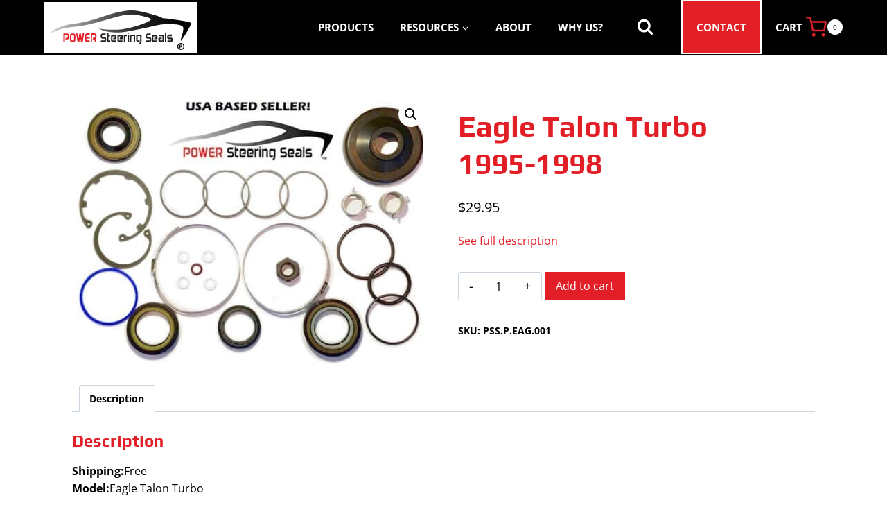

--- FILE ---
content_type: text/css
request_url: https://powersteeringseals.com/wp/wp-content/themes/kadence-child/styles/wpgood.css?ver=v20260115
body_size: 3816
content:
/* DEFAULT LAYOUT 
************************************************/

html, body {
    box-sizing: border-box;
	height: 100%;
}

*, *:before, *:after {
    box-sizing: inherit;
}

#root, #__next {
  isolation: isolate;
}

.wpgood .site-container {
	max-width: 1200px;
	padding: 0 5% 5%;
}

.wpgood .hero-container {
	padding: 5% 5% 2%;
}

.wpgood .site-header-wrap .site-container {
	max-width: 1350px;
	padding: 0 5%;
}

.wpgood .site-mobile-header-wrap .site-container {
	padding: 0 5%;
}

.wpgood .site-footer-wrap .site-container {
	max-width: 1350px;
	padding: 0 5%;
}

.wpgood .content-area {
    margin: 0 auto;
}

.wpgood .entry-content-wrap {
	padding: 0;
}

.wpgood .entry {
	margin: 0!important;
}

.wpgood-vertical-align .kt-inside-inner-col {
	display: flex;
    flex-direction: column;
    justify-content: center;
}

.wpgood-full-width {
	left: 50%;
	margin-left: -50vw;
	margin-right: -50vw;
	position: relative;
	right: 50%;
	width: 100vw;
}

/* DEFAULT TYPOGRAPHY 
************************************************/

.wpgood {
	-webkit-font-smoothing: antialiased;
}

.wpgood h1:last-child {
	margin-bottom: 0!important;
}

.wpgood p/*, .wpgood h1, .wpgood h2, .wpgood h3, .wpgood h4, .wpgood h5, .wpgood h6*/ {
	max-width: 980px;
	overflow-wrap: break-word;
}

.wpgood p.has-text-align-center {
	margin-left: auto;
	margin-right: auto;
}

.wpgood p:last-child {
	margin-bottom: 0;
}

.wpgood input,
.wpgood ::placeholder {
	color: #000;
}

.wpgood ul, .wpgood ol {
	margin: 0 0 30px;
}

.wpgood ul li, .wpgood ol li {
	margin-bottom: 10px;
}

.wpgood-screen-reader-text {
    clip: rect(1px, 1px, 1px, 1px);
    position: absolute !important;
    height: 1px;
    width: 1px;
    overflow: hidden
}

.wpgood-screen-reader-text:hover,
.wpgood-screen-reader-text:active,
.wpgood-screen-reader-text:focus {
    border-radius: 3px;
    box-shadow: 0 0 2px 2px rgba(0, 0, 0, 0.6);
    clip: auto !important;
    color: #ccc;
    display: block;
    font-size: .9em;
    font-weight: bold;
    height: auto;
    left: 5px;
    line-height: normal;
    padding: 15px 23px 14px;
    text-decoration: none;
    top: 5px;
    width: auto;
    z-index: 100000
}

/* DEFAULT LINKS AND BUTTONS 
************************************************/
.wpgood a {
    text-decoration: none;
}

.wpgood a:hover {
    cursor: pointer;
}

.wpgood a:active, .wpgood a:hover {
    outline-width: 0
}

.wpgood.single-post .entry-content-wrap a {
	color: var(--global-palette2);
	text-decoration: underline;
}

.wpgood a.post-more-link {
	color: var(--global-palette1);
}

.wpgood .kt-button .kt-btn-inner-text {}

.wpgood button {
    -webkit-appearance: none;
    -moz-appearance: none;
    appearance: none;
    background: none;
    cursor: pointer;
    border: 0;
    font-size: 16px;
    padding: 0
}

.wpgood button:hover {
    cursor: pointer;
}

.wpgood button:focus,
.wpgood button:active {
    box-shadow: none;
    outline: 0
}

/* DEFAULT FORM 
************************************************/

.wpgood-contact-form_wrapper .gform_heading {
	display: none;
}

.wpgood-contact-form_wrapper input[type="submit"] {
	border: none;
	border-radius: 0;
	color: white;
}

.wpgood-contact-form .gform_confirmation_message {
	font-size: 18px;
	color: red;
}

/* SEARCH / FILTER FORM and GRID
************************************************/

.wpgood-search-filter ul {
  	padding: 0;
}

.wpgood .wpgood-search-filter form > ul > li {
	padding: 0;
}

.wpgood-search-filter h4 {
	color: var(--global-palette1);
	font-size: 18px;
	margin-top: 10px;
	padding: 0;
}

.wpgood-search-filter .sf-field-search label {
	max-width: 100%;
}

.wpgood-search-filter .sf-field-search input {
	border-radius: 0;
	width: 275px;
	max-width: 100%;
	padding: 0.2em 35px 0.2em 0.5em;
}

.wpgood-search-filter .sf-field-taxonomy-vehicle_make,
.wpgood-search-filter .sf-field-taxonomy-vehicle_model,
.wpgood-search-filter .sf-field-taxonomy-vehicle_year {
	display: inline-block;
	margin-right: 15px;
}

.wpgood-search-filter .sf-field-taxonomy-vehicle_make select,
.wpgood-search-filter .sf-field-taxonomy-vehicle_model select,
.wpgood-search-filter .sf-field-taxonomy-vehicle_year select {
	width: 275px;
}

.wpgood-search-filter .sf-field-taxonomy-product_cat .chosen-container-single {
	min-width: 385px;
}

.wpgood-search-filter .sf-field-taxonomy-product_cat .chosen-container-single .chosen-single {
	background: var(--global-palette9) url([data-uri]) no-repeat 98% 50%;
	background-size: 28px 100%;
	border: 1px solid var(--global-gray-400);
	border-radius: 0;
	box-shadow: 0px 0px 0px -7px rgba(0, 0, 0, 0);
	padding: 0.2em 35px 0.2em 0.5em;
}

.wpgood-search-filter .sf-field-taxonomy-product_cat .chosen-container-single .chosen-drop {
	background-color: #e4e3e2;
}

.wpgood-search-filter .sf-field-taxonomy-product_cat .chosen-container-single .chosen-single div b {
    display: none;
}

.wpgood-search-filter .sf-field-taxonomy-product_cat .chosen-container-single .chosen-single,
.wpgood-search-filter .sf-field-taxonomy-product_cat .chosen-container-single .chosen-results {
	color: #000000;
	font-size: 16px;
}

.wpgood-search-filter .sf-field-taxonomy-product_cat .chosen-container-single .chosen-results .highlighted {
	background-color: var(--global-palette-btn-bg);
	color: white;
}

.wpgood-search-filter .sf-field-reset h4 {
	font-family: var(--global-body-font-family);
	font-size: 14px;
	font-style: italic;
	margin: 5px 0 15px;
}

.wpgood-search-filter .sf-field-reset input {
	border: 0;
	border-radius: 0;
	color: white;
}

.wpgood-search-filter .cl-layout--grid {
	margin-top: 0;
}

.wpgood-search-filter .cl-layout--grid .cl-template--post {
	border: 0;
}

.wpgood-search-filter .cl-layout--grid .cl-template--post a {
	text-decoration: none!important;
}

.wpgood-search-filter .cl-layout--grid h3 a,
.wpgood-search-filter .cl-layout--grid h3 b {
	color: var(--global-palette2);
	font-family: var(--global-heading-font-family);
	font-size: 16px;
	font-weight: 500;
}

.wpgood-search-filter .cl-layout--grid .cl-element-link {
	display: none;
}

.wpgood-search-filter .cl-pagination {
	font-weight: bold;
	margin-top: 20px;
}

.wpgood-search-filter .cl-pagination .prev {
	display: inline-block;
	margin-right: 20px;
}

.wpgood-search-filter .cl-pagination .next {
	background-color: #e21e26;
	color: white;
	display: inline-block;
	font-size: 1.2em;
	font-weight: normal;
	margin-left: 20px;
	padding: 10px 20px;
	vertical-align: middle;
}

.wpgood-search-filter .cl-layout__no-results {
	padding: 30px;
}

/* DEFAULT MEDIA 
************************************************/
.wpgood img {
    border-style: none;
    vertical-align: bottom; /* Suppress the space beneath the baseline */
}

.wpgood img, .wpgood picture, .wpgood figure, .wpgood canvas, .wpgood video {
	display: block;
    height: auto; 
    max-width: 100%; 
}

.wpgood-responsive-embed {
    margin: 0;
    position: relative;
    padding-bottom: 56.25%
}

.wpgood-responsive-embed iframe,
.wpgood-responsive-embed object,
.wpgood-responsive-embed embed {
    margin: 0;
    position: absolute;
    top: 0;
    left: 0;
    width: 100%;
    height: 100%
}

/* HEADER / MAIN MENU
************************************************/

.wpgood .site-header ul, .wpgood .site-header ol, 
.wpgood .site-header ul li, .wpgood .site-header ol li {
	margin: 0; 
	padding: 0;
}

.wpgood .site-header .header-navigation li li.menu-item > a {
	text-transform: none;
}

.wpgood .header-navigation ul .sub-menu {
	padding: 20px 0;
}

.wpgood .header-navigation ul ul li.menu-item > a {
	padding-left: 20px;
}

@media (min-width: 1250px) {
	.wpgood #search-drawer .drawer-inner {
		border: 2px solid white;
		border-radius: 0;
		height: 180px;
		left: 25%;
		top: calc(50% - 120px);
		width: 50%;
		transition: opacity .2s ease-in;
		transform: unset;
	}
	
	.wpgood #search-drawer .kadence-svg-iconset svg {
		color: white;
		fill: white;
		height: 1.5em;
		width: 1.5em;
	}
	
	.wpgood #search-drawer .drawer-inner .drawer-content form input.search-field:focus {
		box-shadow: none;
	}
}

.wpgood .header-cart-wrap .header-cart-button .kadence-svg-iconset {
	color: var(--global-palette1);
}

.wpgood.home .site-main-header-wrap .site-header-row-container-inner {
	border-bottom: none;
}

/* FULL-WIDTH MENU */

/*disable pointer events in main menu*/ 

.wpgood #primary-menu a[href*="#"] { 
     pointer-events: none; 
}

/* MOBILE MENU */

.wpgood .menu-toggle-icon svg {
	height: 32px;
	width: 32px;
}

.wpgood .mobile-drawer-content .header-cart-total {
	font-size: 16px
}

.wpgood .mobile-drawer-content ul {
	margin-bottom: 0;
}

/* CONTENT
************************************************/

/* SLIDER GENERAL SETTINGS */

.wpgood .kt-blocks-carousel {
	padding-bottom: 0;
}

.wpgood .kt-blocks-carousel .slick-arrow {
	background: transparent;
	opacity: 1;
}

/* HOMEPAGE SLIDER */

.wpgood .wpgood-header-slider .kt-blocks-carousel .slick-dotted.slick-slider {
	margin-bottom: 0;
}

.wpgood .wpgood-header-slider .kt-blocks-carousel .slick-dots {
	bottom: 15px;
}

/* LOGO CAROUSEL */

.wpgood .wpgood-logo-slider.wp-block-kadence-advancedgallery {
	overflow: visible;
}
.wpgood .wpgood-logo-slider .kb-gallery-type-carousel .kt-blocks-carousel .kt-blocks-carousel-init .slick-next {
	right: -18px;
}

.wpgood .wpgood-logo-slider .kb-gallery-type-carousel .kt-blocks-carousel .kt-blocks-carousel-init .slick-prev {
	left: -18px;
}

/* TESTIMONIAL CAROUSEL */

.wpgood .wpgood-testimonial-carousel .kt-blocks-carousel-init {
	display: flex;
	align-items: center;
}

.wpgood .wpgood-testimonial-carousel .tns-outer .tns-controls button {
	background: transparent;
	opacity: 1;
}

.wpgood .wpgood-testimonial-carousel .tns-outer .tns-controls button:hover {
	background: transparent;
}

.wpgood .wpgood-testimonial-carousel .kt-testimonial-item-wrap {
	padding-top: 10px;
}

.wpgood .wp-block-kadence-testimonials .kt-blocks-carousel {
	padding-bottom: 0;
}

/* IN-PAGE PRODUCT LISTS */

ul.wpgood-product-list {
	list-style: none;
	display: grid;
	grid-template-columns: repeat(4, 1fr);
	padding-left: 0px;
}

@media (max-width: 1024px) {
	ul.wpgood-product-list {
		grid-template-columns: repeat(3, 1fr);
	}
}

@media (max-width: 767px) {
	ul.wpgood-product-list {
		grid-template-columns: repeat(2, 1fr);
	}
	.wpgood-product-list li {
		padding-left: 10px;
		padding-right: 10px;
	}
}

.wpgood-product-list li {
	padding-bottom: 10px;
	border-bottom: 1px solid #000;
	font-weight: 700;
}

.wpgood-product-list li a {
	color: var(--global-palette2);
}

.wpgood-product-list li a:hover {
	color: var(--global-palette1);
}

/* -----SEARCH VIEW----- */

.wpgood.search .content-container {
	padding: 5%;
}

.wpgood.search h1 {
	color: var(--global-palette1);
	margin-bottom: 40px!important;
}

.wpgood.search h2 {
	font-size: 26px;
}

.wpgood .search-form .kadence-svg-iconset {
	color: var(--global-palette1);
	opacity: 1;
}

.wpgood .search-form input[type="search" i]::-webkit-search-cancel-button {
	display: none;
}

.wpgood .search-form .editing-view-port div::placeholder {
	color: #000;
}

/* -----BLOG POST VIEWS----- */

.wpgood.single-post .content-container {
	padding: 5%;
}

@media (max-width: 1024px) {
	.wpgood.single-post .content-container {
		padding: 10% 5%;
	}
}

@media (max-width: 767px) {
	.wpgood.single-post .content-container {
		padding: 15% 5%;
	}
}

.wpgood.single-post h1:not(.entry-title),
.wpgood.single-post h2 {
	font-size: 28px;
	color: var(--global-palette1);
}

.wpgood.single-post .post-navigation {
	margin-bottom: 0;
}

.wpgood.single-post .post-navigation-sub {
	color: var(--global-palette1);
}

/* ----- WOOCOMMERCE VIEWS ----- */

.wpgood.woocommerce h1,
.wpgood.woocommerce h2 {
	color: var(--global-palette1);
}

.wpgood.woocommerce h2,
.wpgood .woocommerce h2 {
	font-size: 24px;
}

.wpgood h2.woocommerce-loop-product__title {
	color: var(--global-palette2);
}

.wpgood .woocommerce-product-gallery__wrapper {
	max-width: unset;
}

.wpgood .woocommerce button, .wpgood .woocommerce button:hover,
.woocommerce div.product form.cart .button,
.woocommerce div.product form.cart .button:hover,
.woocommerce-cart .wc-proceed-to-checkout a.checkout-button,
.woocommerce-cart .wc-proceed-to-checkout a.checkout-button:hover,
.woocommerce button.button.alt,
.woocommerce button.button.alt:hover,
.woocommerce .return-to-shop a.button,
.woocommerce .return-to-shop a.button:hover {
	background-color: var(--global-palette1);
	border-radius: 0;
	color: white;
}

.woocommerce .wc-proceed-to-checkout a.button {
	line-height: 1.5;
}

.wpgood.woocommerce .kadence-woo-toggle button {
	background-color: var(--global-palette1);
}

.wpgood.woocommerce .quantity.spinners-added input.minus:hover, 
.wpgood.woocommerce .quantity.spinners-added input.plus:hover {
	color: var(--global-palette-2);
}

.wpgood .woocommerce form label {
	color: var(--global-palette-2);
}

.wpgood.single-product .content-area {
	padding-top: 60px;
}

.wpgood.woocommerce div.product .product_meta > span {
	color: #000;
} 

.wpgood.woocommerce .product_meta .sku_wrapper {
	font-size: 90%;
}

.wpgood.woocommerce div.product .product_meta > .posted_in {
	display: none;
}

.wpgood .woocommerce .product-details .product-action-wrap a.button,
.wpgood.woocommerce .product-details .product-action-wrap a.button {
	color: var(--global-palette1);
}

.wpgood .product-archive .product-action-wrap {
	display: none;
}

.wpgood.woocommerce .upsells {
	padding: 10px 0 30px;
}

.wpgood.woocommerce .upsells ul li img {
	max-height: 120px;
	object-fit: contain;
	width: auto;
}

.wpgood.woocommerce .upsells .woocommerce-loop-product__title br {
	display: none;
}

.wpgood .upsells .product-archive .product-action-wrap {
	display: block;
}

.wpgood.woocommerce.single .woocommerce-product-details__short-description {
	margin-bottom: 1em;
}

.wpgood.woocommerce .full-description-link {
	margin-bottom: 2em;
	text-decoration: underline;
}

.wpgood.woocommerce .pswp .pswp__bg {
	opacity: .8!important;
}

.wpgood.woocommerce .pswp__top-bar {
	opacity: 1;
}

.wpgood.woocommerce .pswp__top-bar .pswp__button.pswp__button--fs {
	display: none;
}

.wpgood.woocommerce .pswp__top-bar .pswp__button.pswp__button--zoom {
	background-position: -88px 0;
	margin-top: 20px;
}

.wpgood.woocommerce .pswp__top-bar .pswp__button.pswp__button--close {
	background-image: none!important;
	height: 80px;
	position: relative;
	width: 80px;
}
.wpgood.woocommerce .pswp__top-bar .pswp__button.pswp__button--close:after {
	align-items: center;
	color: var(--global-palette-btn-bg);
	content: "+";
	display: flex;
	height: 80px;
	justify-content: center;
	font-size: 80px;
	transform: rotate(45deg);
	width: 80px;
}

.wpgood.woocommerce .pswp__caption {
	display: none;
}

/* -----CART----- */

.wpgood.woocommerce-cart table.cart .coupon .button,
.wpgood.woocommerce-cart table.cart td.actions .button {
	background-color: var(--global-palette1);
	color: white;
}

.wpgood.woocommerce-cart .shipping-calculator-form p > button {
	padding: 10px 15px;
}

.wpgood.woocommerce-cart .quantity.spinners-added input.plus:hover,
.wpgood.woocommerce-cart .quantity.spinners-added input.minus:hover {
	color: var(--global-palette-2);
}

.wpgood #cart-drawer .wpgood-international-orders,
.wpgood.woocommerce-cart .wpgood-international-orders,
.wpgood.woocommerce-checkout .wpgood-international-orders {
    font-size: 14px;
    font-style: italic;
	margin: 35px 0;
	padding-left: 15px;
	position: relative;
}

.wpgood.woocommerce-checkout .wpgood-international-orders {
    margin: 10px 0;
}

.wpgood #cart-drawer .wpgood-international-orders:before,
.wpgood.woocommerce-cart .wpgood-international-orders:before,
.wpgood.woocommerce-checkout .wpgood-international-orders:before {
	color: var(--global-palette1);
	content: '*';
	display: block;
	position: absolute;
	top: 2px;
	left: 0;
}

.wpgood  #payment ul.wc_payment_methods li.wc_payment_method input[type=radio]:first-child:checked+label {
    border-left: unset;
    background: unset;
}

.wpgood .woocommerce form .validate-required .woocommerce-form__label-for-checkbox {
	display: block!important;
	line-height: 1.6;
	margin-top: 20px;
}

/* -----ACCOUNT----- */

.wpgood.woocommerce-account .edit-account button {
	padding: 10px 15px;
}

.wpgood.woocommerce-account .woocommerce-address-fields button {
	padding: 10px 15px;
	margin-top: 20px;
}

.wpgood.woocommerce-account .account-navigation-wrap .kadence-customer-image {
	display: none;
}

.wpgood.woocommerce-account .account-navigation-wrap .kadence-customer-name {
	padding-left: 0;
	color: var(--global-palette1);
	font-weight: 700;
}

/* FOOTER
************************************************/

.wpgood .site-footer ul, .wpgood .site-footer ol, .wpgood .site-footer li {
	margin: 0; padding: 0;
}

@media (min-width: 768px) {
	.wpgood .footer-navigation .menu {
		flex-wrap: nowrap;
	}
}

.wpgood .site-footer li {
	margin-bottom: 2px;
}

.wpgood .footer-html-inner p {
	max-width: 850px;
	margin: 30px auto 20px;
}

.wpgood .footer-legal-links {
	background-color: #000000;	
}

.wpgood .footer-legal-links .site-container {
	margin: 0 auto;
	max-width: 1350px;
    padding: 0 5%;
	text-align: center;
}

.wpgood .footer-legal-links a {
	color: white;
	display: inline-block;
	font-size: 11px;
	font-weight: 600;
	margin: 0 10px 30px;
	text-decoration: none;
}

.wpgood .footer-legal-links a:hover {
	text-decoration: underline;
}

/* FIXES AFTER KADENCE BLOCK UPDATES */
.wpgood .kb-blocks-advanced-slider-init[data-slider-dots=true] {
	margin-bottom: 0;
}
